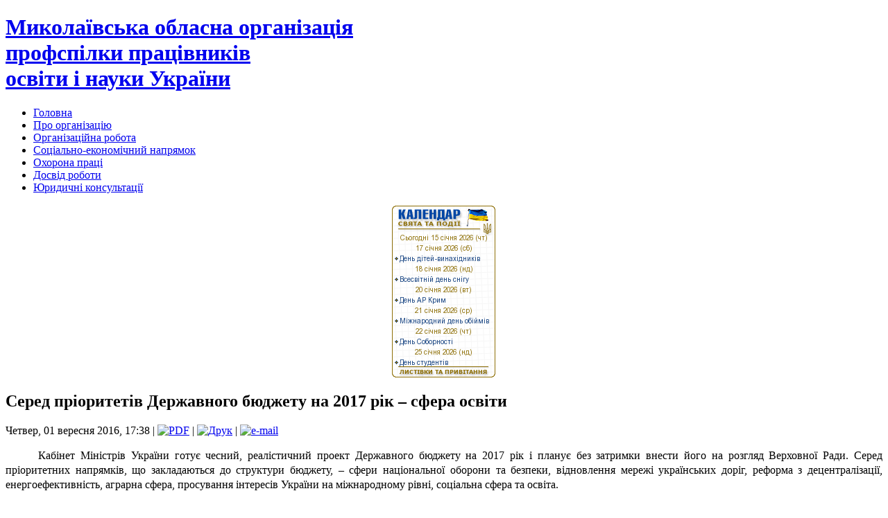

--- FILE ---
content_type: text/html; charset=utf-8
request_url: http://profosvitamk.org/index.php?option=com_content&view=article&id=810%3A-----2017----&catid=10%3A2011-06-22-11-42-11&Itemid=3
body_size: 20630
content:
<!DOCTYPE html PUBLIC "-//W3C//DTD XHTML 1.0 Transitional//EN" "http://www.w3.org/TR/xhtml1/DTD/xhtml1-transitional.dtd">
<html xmlns="http://www.w3.org/1999/xhtml" xml:lang="uk-ua" lang="uk-ua" >
<head>

   <meta http-equiv="content-type" content="text/html; charset=utf-8" />
  <meta name="robots" content="index, follow" />
  <meta name="keywords" content="" />
  <meta name="title" content="Серед  пріоритетів Державного бюджету на 2017 рік – сфера освіти" />
  <meta name="author" content="dmitriy" />
  <meta name="description" content="" />
  <meta name="generator" content="Joomla! 1.5 - Open Source Content Management" />
  <title>Серед  пріоритетів Державного бюджету на 2017 рік – сфера освіти</title>
  <link rel="stylesheet" href="http://profosvitamk.org/plugins/system/yvbbcode/default.css" type="text/css" />
  <link rel="stylesheet" href="/plugins/content/attachments1.css" type="text/css" />
  <link rel="stylesheet" href="/plugins/content/attachments.css" type="text/css" />
  <script type="text/javascript" src="http://profosvitamk.org/plugins/system/yvbbcode/default.js"></script>
  <script type="text/javascript" src="/media/system/js/mootools.js"></script>
  <script type="text/javascript" src="/media/system/js/caption.js"></script>
  <script type="text/javascript" src="/plugins/content/attachments_refresh.js"></script>
  <script type="text/javascript" src="/media/system/js/modal.js"></script>

 <link rel="stylesheet" href="/templates/system/css/system.css" type="text/css" />
 <link rel="stylesheet" href="/templates/system/css/general.css" type="text/css" />
 <link rel="stylesheet" type="text/css" href="/templates/s1/css/template.css" media="screen" />
 <!--[if IE 6]><link rel="stylesheet" href="/templates/s1/css/template.ie6.css" type="text/css" media="screen" /><![endif]-->
 <!--[if IE 7]><link rel="stylesheet" href="/templates/s1/css/template.ie7.css" type="text/css" media="screen" /><![endif]-->
 <script type="text/javascript">if ('undefined' != typeof jQuery) document._artxJQueryBackup = jQuery;</script>
 <script type="text/javascript" src="/templates/s1/jquery.js"></script>
 <script type="text/javascript">jQuery.noConflict();</script>
 <script type="text/javascript" src="/templates/s1/script.js"></script>
 <script type="text/javascript">if (document._artxJQueryBackup) jQuery = document._artxJQueryBackup;</script>
<meta http-equiv="X-UA-Compatible" content="IE=EmulateIE7"/>
 
</head>
<body class="art-j15">

<script type="text/javascript">

  var _gaq = _gaq || [];
  _gaq.push(['_setAccount', 'UA-32435736-1']);
  _gaq.push(['_trackPageview']);

  (function() {
    var ga = document.createElement('script'); ga.type = 'text/javascript'; ga.async = true;
    ga.src = ('https:' == document.location.protocol ? 'https://ssl' : 'http://www') + '.google-analytics.com/ga.js';
    var s = document.getElementsByTagName('script')[0]; s.parentNode.insertBefore(ga, s);
  })();

</script>
<div id="art-page-background-glare">
    <div id="art-page-background-glare-image"> </div>
</div>
<div id="art-main">
<div class="art-sheet">
    <div class="art-sheet-tl"></div>
    <div class="art-sheet-tr"></div>
    <div class="art-sheet-bl"></div>
    <div class="art-sheet-br"></div>
    <div class="art-sheet-tc"></div>
    <div class="art-sheet-bc"></div>
    <div class="art-sheet-cl"></div>
    <div class="art-sheet-cr"></div>
    <div class="art-sheet-cc"></div>
    <div class="art-sheet-body">
<div class="art-header">
    <div class="art-header-clip">
    <div class="art-header-center">
        <div class="art-header-jpeg"></div>
    </div>
    </div>
<div class="art-headerobject-1"></div>
<div class="art-headerobject"></div>
<div class="art-logo">
 <h1 class="art-logo-name"><a href="/">Миколаївська обласна організація <br>профспілки працівників <br>освіти і науки України </a></h1>
 <h2 class="art-logo-text"></div>

</div>
<div class="cleared reset-box"></div>
<div class="art-content-layout">
    <div class="art-content-layout-row">
<div class="art-layout-cell art-sidebar1">
 <div class="art-layout-glare">
  <div class="art-layout-glare-image"></div>
 </div>
    <div class="art-vmenublock">
    <div class="art-vmenublock-body">

                        <div class="art-vmenublockcontent">
    <div class="art-vmenublockcontent-body">

        <ul class="art-vmenu"><li class="item1"><a href="http://profosvitamk.org/"><span class="l"></span><span class="r"></span><span class="t">Головна</span></a></li><li id="current" class="active item3"><a href="/index.php?option=com_content&amp;view=article&amp;id=2&amp;Itemid=3" class=" active"><span class="l"></span><span class="r"></span><span class="t">Про організацію</span></a></li><li class="parent item2"><a href="/index.php?option=com_content&amp;view=section&amp;id=2&amp;Itemid=2"><span class="l"></span><span class="r"></span><span class="t">Організаційна робота</span></a></li><li class="item7"><a href="/index.php?option=com_content&amp;view=category&amp;layout=blog&amp;id=7&amp;Itemid=7"><span class="l"></span><span class="r"></span><span class="t">Соціально-економічний напрямок</span></a></li><li class="item8"><a href="/index.php?option=com_content&amp;view=category&amp;layout=blog&amp;id=8&amp;Itemid=8"><span class="l"></span><span class="r"></span><span class="t">Охорона праці</span></a></li><li class="item14"><a href="/index.php?option=com_content&amp;view=category&amp;layout=blog&amp;id=12&amp;Itemid=14"><span class="l"></span><span class="r"></span><span class="t">Досвід роботи</span></a></li><li class="item9"><a href="/index.php?option=com_content&amp;view=category&amp;layout=blog&amp;id=9&amp;Itemid=9"><span class="l"></span><span class="r"></span><span class="t">Юридичні консультації</span></a></li></ul>
		<div class="cleared"></div>
    </div>
</div>

        		<div class="cleared"></div>
    </div>
</div>

        <div class="art-block">
            <div class="art-block-body">
        
                        <div class="art-blockcontent">
            <div class="art-blockcontent-body">
        
        <a href="http://www.dilovamova.com/"><img style="display: block; margin-left: auto; margin-right: auto;" alt="Календар свят і подій. Листівки, вітання та побажання" title="Календар свят і подій. Листівки, вітання та побажання" src="http://www.dilovamova.com/images/wpi.cache/informer/informer.png" border="0" height="250" width="150" /></a>
        
        		<div class="cleared"></div>
            </div>
        </div>
        
        
        		<div class="cleared"></div>
            </div>
        </div>
        

  <div class="cleared"></div>
</div>
<div class="art-layout-cell art-content">

<div class="item-page"><div class="art-post">
    <div class="art-post-body">
<div class="art-post-inner">
<h2 class="art-postheader"> Серед  пріоритетів Державного бюджету на 2017 рік – сфера освіти</h2>
<div class="art-postheadericons art-metadata-icons">
Четвер, 01 вересня 2016, 17:38 | <a href="/index.php?view=article&amp;catid=10%3A2011-06-22-11-42-11&amp;id=810%3A-----2017----&amp;format=pdf&amp;option=com_content&amp;Itemid=3" title="PDF" onclick="window.open(this.href,'win2','status=no,toolbar=no,scrollbars=yes,titlebar=no,menubar=no,resizable=yes,width=640,height=480,directories=no,location=no'); return false;" rel="nofollow"><img src="/templates/s1/images/pdf_button.png" alt="PDF"  /></a> | <a href="/index.php?view=article&amp;catid=10%3A2011-06-22-11-42-11&amp;id=810%3A-----2017----&amp;tmpl=component&amp;print=1&amp;layout=default&amp;page=&amp;option=com_content&amp;Itemid=3" title="Друк" onclick="window.open(this.href,'win2','status=no,toolbar=no,scrollbars=yes,titlebar=no,menubar=no,resizable=yes,width=640,height=480,directories=no,location=no'); return false;" rel="nofollow"><img src="/templates/s1/images/printButton.png" alt="Друк"  /></a> | <a href="/index.php?option=com_mailto&amp;tmpl=component&amp;link=aeb693fdcbaa15de7c0deb0a7d2def1a83d59b4b" title="e-mail" onclick="window.open(this.href,'win2','width=400,height=350,menubar=yes,resizable=yes'); return false;"><img src="/templates/s1/images/emailButton.png" alt="e-mail"  /></a>
</div>
<div class="art-postcontent">
<div class="art-article"><p style="text-align: justify; text-indent: 35.4pt; line-height: 15.75pt; background-image: initial; background-attachment: initial; background-position: initial; background-repeat: initial;"><span style="font-size: 12pt; font-family: 'Times New Roman', serif;">Кабінет Міністрів України готує чесний, реалістичний проект Державного бюджету на 2017 рік і планує без затримки внести його на розгляд Верховної Ради. Серед пріоритетних напрямків, що закладаються до структури бюджету, – сфери національної оборони та безпеки, відновлення мережі українських доріг, реформа з децентралізації, енергоефективність, аграрна сфера, просування інтересів України на міжнародному рівні, соціальна сфера та освіта.</span></p>
<p style="text-align: justify; line-height: 15.75pt; background-image: initial; background-attachment: initial; background-position: initial; background-repeat: initial;"><span style="font-size: 12pt; font-family: 'Times New Roman', serif;">«Я вважаю, що наш обов'язок сьогодні внести український бюджет на 2017 рік у вересні місяці в Парламент. Але внести його абсолютно чесним», – заявив Прем'єр-міністр України Володимир Гройсман, відкриваючи засідання Уряду у середу.</span></p>

<p style="text-align: justify; text-indent: 35.4pt; line-height: 15.75pt; background-image: initial; background-attachment: initial; background-position: initial; background-repeat: initial;"><span style="font-size: 12pt; font-family: 'Times New Roman', serif;">Уряд буде закладати до державного бюджету на 2017 рік нові підходи з точки зору пріоритетів його діяльності та розвитку України, підкреслив Володимир Гройсман.</span></p>
<p style="text-align: justify; text-indent: 35.4pt; line-height: 15.75pt; background-image: initial; background-attachment: initial; background-position: initial; background-repeat: initial;"><span style="font-size: 12pt; font-family: 'Times New Roman', serif;">Так, серед пріоритетів бюджету на 2017 рік – сфера освіти.</span></p>
<p style="text-align: justify; line-height: 15.75pt; background-image: initial; background-attachment: initial; background-position: initial; background-repeat: initial;"><span style="font-size: 12pt; font-family: 'Times New Roman', serif;">«Дитина від народження має тільки один шанс піти в дитячий садочок, один раз закінчити школу, і цей період є надзвичайно відповідальним, – підкреслив Володимир Гройсман. – Те, що ми зможемо дати як багаж дитині, буде означати, що вона вийде конкурентною і успішною».</span></p>
<p style="text-align: justify; text-indent: 35.4pt; line-height: 15.75pt; background-image: initial; background-attachment: initial; background-position: initial; background-repeat: initial;"><span style="font-size: 12pt; font-family: 'Times New Roman', serif;">Також Уряд закладатиме у бюджеті підвищення заробітних плат українських вчителів. «Це базова позиція, яку ми теж будемо відстоювати, за яку боротимемося, і це буде тільки початок», – повідомив Володимир Гройсман.</span></p>
<p style="text-align: justify; text-indent: 35.4pt; line-height: 15.75pt; background-image: initial; background-attachment: initial; background-position: initial; background-repeat: initial;"><span style="font-size: 12pt; font-family: 'Times New Roman', serif;">Прем'єр-міністр зазначив, що серед пріоритетних питань Уряду – питання заробітних плат українців та пенсійного забезпечення.</span></p>
<p style="text-align: justify; text-indent: 35.4pt; line-height: 15.75pt; background-image: initial; background-attachment: initial; background-position: initial; background-repeat: initial;"><span style="font-size: 12pt; font-family: 'Times New Roman', serif;">Уряд буде пропонувати підходи щодо зміни системи оплати праці в Україні і пенсійного забезпечення, зазначив він.</span></p>
<p style="margin: 0cm 0cm 0.0001pt 177pt; text-align: justify; text-indent: 35.4pt; line-height: 15.75pt; background-image: initial; background-attachment: initial; background-position: initial; background-repeat: initial;"><span style="font-size: 12pt;"><strong><span style="font-family: 'Times New Roman', serif; color: #2f393e;">За матеріалами </span></strong><a href="http://www.kmu.gov.ua/control/publish/article?art_id=249273077" target="_blank"><strong><span style="font-family: 'Times New Roman', serif; color: windowtext; text-decoration: none;">Урядового порталу </span></strong></a></span></p><div class="attachmentsContainer">

<div class="attachmentsList" id="attachmentsList_com_content_default_810"></div>

</div></div>
</div>
<div class="cleared"></div>
</div>

		<div class="cleared"></div>
    </div>
</div>
</div>
  <div class="cleared"></div>
</div>
<div class="art-layout-cell art-sidebar2">
 <div class="art-layout-glare">
  <div class="art-layout-glare-image"></div>
 </div>
        <div class="art-block">
            <div class="art-block-body">
        
                <div class="art-blockheader">
            <h3 class="t">
        З офіційних джерел</h3>
        </div>
                <div class="art-blockcontent">
            <div class="art-blockcontent-body">
        
        <ul class="latestnews">
	<li class="latestnews">
		<a href="/index.php?option=com_content&amp;view=article&amp;id=2035%3A2023-01-12-18-15-11&amp;catid=10%3A2011-06-22-11-42-11&amp;Itemid=3" class="latestnews">
			Всеукраїнський семінар фахівців із соціально-економічних питань</a>
	</li>
	<li class="latestnews">
		<a href="/index.php?option=com_content&amp;view=article&amp;id=893%3A-l-r&amp;catid=10%3A2011-06-22-11-42-11&amp;Itemid=3" class="latestnews">
			Уряд затвердив політичну пропозицію щодо реформування загальної середньої освіти «Нова українська школа»</a>
	</li>
	<li class="latestnews">
		<a href="/index.php?option=com_content&amp;view=article&amp;id=819%3A-2017-&amp;catid=10%3A2011-06-22-11-42-11&amp;Itemid=3" class="latestnews">
			Основні макроекономічні показники проекту бюджету на 2017 рік</a>
	</li>
	<li class="latestnews">
		<a href="/index.php?option=com_content&amp;view=article&amp;id=810%3A-----2017----&amp;catid=10%3A2011-06-22-11-42-11&amp;Itemid=3" class="latestnews">
			Серед  пріоритетів Державного бюджету на 2017 рік – сфера освіти</a>
	</li>
	<li class="latestnews">
		<a href="/index.php?option=com_content&amp;view=article&amp;id=766%3A25-2016-1343&amp;catid=10%3A2011-06-22-11-42-11&amp;Itemid=3" class="latestnews">
			Скориговано показники Держбюджету – 2016</a>
	</li>
	<li class="latestnews">
		<a href="/index.php?option=com_content&amp;view=article&amp;id=726%3A2016-03-18-11-57-12&amp;catid=10%3A2011-06-22-11-42-11&amp;Itemid=3" class="latestnews">
			Позиція СПО профспілок на національному рівні щодо укладення Генеральної угоди на новий строк </a>
	</li>
	<li class="latestnews">
		<a href="/index.php?option=com_content&amp;view=article&amp;id=711%3A2016-02-24-12-00-03&amp;catid=10%3A2011-06-22-11-42-11&amp;Itemid=3" class="latestnews">
			 Президент затвердив Закон щодо безоплатного забезпечення підручниками школярів та вчителів</a>
	</li>
	<li class="latestnews">
		<a href="/index.php?option=com_content&amp;view=article&amp;id=676%3A-----2016----------&amp;catid=10%3A2011-06-22-11-42-11&amp;Itemid=3" class="latestnews">
			Парламент ухвалив Державний бюджет на 2016 рік. Арсеній Яценюк: Ми здатні досягати результату, якщо ми єдині</a>
	</li>
	<li class="latestnews">
		<a href="/index.php?option=com_content&amp;view=article&amp;id=634%3A-l-r-&amp;catid=10%3A2011-06-22-11-42-11&amp;Itemid=3" class="latestnews">
			Президент України: «Чому ми довіряємо найкраще тим, кому платимо найменше?» </a>
	</li>
	<li class="latestnews">
		<a href="/index.php?option=com_content&amp;view=article&amp;id=585%3A-----l------------r&amp;catid=10%3A2011-06-22-11-42-11&amp;Itemid=3" class="latestnews">
			Лист Міністерства соціальної політики України «Про розміри допомоги по тимчасовій непрацездатності та оплату перших п`яти днів тимчасової непрацездатності»</a>
	</li>
</ul>
        
        		<div class="cleared"></div>
            </div>
        </div>
        
        
        		<div class="cleared"></div>
            </div>
        </div>
        
        <div class="art-block">
            <div class="art-block-body">
        
                        <div class="art-blockcontent">
            <div class="art-blockcontent-body">
        
        <center>
<!-- MyCounter v.2.0 -->
<script type="text/javascript"><!--
my_id = 107424;
my_width = 88;
my_height = 61;
my_alt = "MyCounter - счётчик и статистика";
//--></script>
<script type="text/javascript"
  src="http://scripts.mycounter.ua/counter2.0.js">
</script><noscript>
<a target="_blank" href="http://mycounter.ua/"><img
src="http://get.mycounter.ua/counter.php?id=107424"
title="MyCounter - счётчик и статистика"
alt="MyCounter - счётчик и статистика"
width="88" height="61" border="0" /></a></noscript>
<!--/ MyCounter -->
</center>
        
        		<div class="cleared"></div>
            </div>
        </div>
        
        
        		<div class="cleared"></div>
            </div>
        </div>
        

  <div class="cleared"></div>
</div>

    </div>
</div>
<div class="cleared"></div>


<div class="art-footer">
    <div class="art-footer-t"></div>
    <div class="art-footer-body">
                        <div class="art-footer-text">
                                        <p>Миколаївська обласна організація профспілки працівників освіти і науки України </p>
<p>Copyright © 2011. All Rights Reserved.</p>

                                                        </div>
        <div class="cleared"></div>
    </div>
</div>

		<div class="cleared"></div>
    </div>
</div>
<div class="cleared"></div>
<p class="art-page-footer"></p>

</div>

</body>
</html>